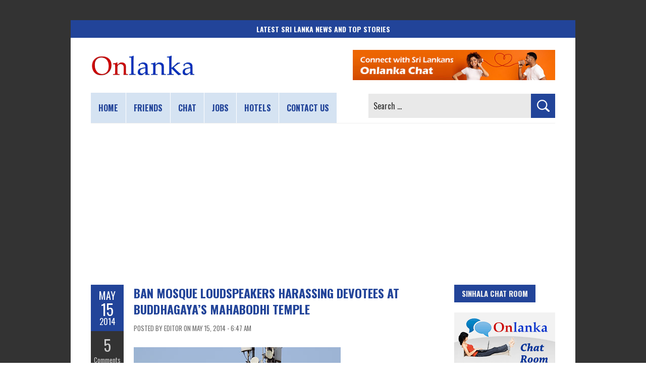

--- FILE ---
content_type: text/html; charset=UTF-8
request_url: https://www.onlanka.com/news/ban-mosque-loudspeakers-harassing-devotees-at-buddhagayas-mahabodhi-temple.html
body_size: 66554
content:
<!DOCTYPE html>
<html lang="en-US">
<head>
<meta charset="UTF-8" />
<meta name="viewport" content="width=device-width, initial-scale=1.0">
	<link rel="pingback" href="https://www.onlanka.com/xmlrpc.php" />
<link rel="preconnect" href="https://fonts.gstatic.com" crossorigin>
<meta name='robots' content='index, follow, max-image-preview:large, max-snippet:-1, max-video-preview:-1' />

	<!-- This site is optimized with the Yoast SEO plugin v26.8 - https://yoast.com/product/yoast-seo-wordpress/ -->
	<title>Ban Mosque Loudspeakers harassing devotees at Buddhagaya’s Mahabodhi Temple - Sri Lanka</title>
	<meta name="description" content="- by Shenali D. Waduge - The continuous daily disturbance of the solemn proceedings at the Mahabodhi Temple at Buddhagaya and the harassment of the" />
	<link rel="canonical" href="https://www.onlanka.com/news/ban-mosque-loudspeakers-harassing-devotees-at-buddhagayas-mahabodhi-temple.html" />
	<meta property="og:locale" content="en_US" />
	<meta property="og:type" content="article" />
	<meta property="og:title" content="Ban Mosque Loudspeakers harassing devotees at Buddhagaya’s Mahabodhi Temple - Sri Lanka" />
	<meta property="og:description" content="- by Shenali D. Waduge - The continuous daily disturbance of the solemn proceedings at the Mahabodhi Temple at Buddhagaya and the harassment of the" />
	<meta property="og:url" content="https://www.onlanka.com/news/ban-mosque-loudspeakers-harassing-devotees-at-buddhagayas-mahabodhi-temple.html" />
	<meta property="og:site_name" content="Sri Lanka News | Breaking News &amp; Top Stories in Sri Lanka | ONLANKA" />
	<meta property="article:publisher" content="https://www.facebook.com/onlanka" />
	<meta property="article:published_time" content="2014-05-15T01:17:56+00:00" />
	<meta property="article:modified_time" content="2023-07-03T08:55:46+00:00" />
	<meta property="og:image" content="https://www.onlanka.com/wp-content/uploads/2020/12/featured-image.jpg" />
	<meta property="og:image:width" content="1024" />
	<meta property="og:image:height" content="1024" />
	<meta property="og:image:type" content="image/jpeg" />
	<meta name="author" content="Editor" />
	<meta name="twitter:card" content="summary_large_image" />
	<meta name="twitter:creator" content="@onlanka" />
	<meta name="twitter:site" content="@onlanka" />
	<meta name="twitter:label1" content="Written by" />
	<meta name="twitter:data1" content="Editor" />
	<meta name="twitter:label2" content="Est. reading time" />
	<meta name="twitter:data2" content="8 minutes" />
	<script type="application/ld+json" class="yoast-schema-graph">{"@context":"https://schema.org","@graph":[{"@type":"NewsArticle","@id":"https://www.onlanka.com/news/ban-mosque-loudspeakers-harassing-devotees-at-buddhagayas-mahabodhi-temple.html#article","isPartOf":{"@id":"https://www.onlanka.com/news/ban-mosque-loudspeakers-harassing-devotees-at-buddhagayas-mahabodhi-temple.html"},"author":{"name":"Editor","@id":"https://www.onlanka.com/#/schema/person/841d32a5bc2fa2d186abd5e4b656d2ef"},"headline":"Ban Mosque Loudspeakers harassing devotees at Buddhagaya’s Mahabodhi Temple","datePublished":"2014-05-15T01:17:56+00:00","dateModified":"2023-07-03T08:55:46+00:00","mainEntityOfPage":{"@id":"https://www.onlanka.com/news/ban-mosque-loudspeakers-harassing-devotees-at-buddhagayas-mahabodhi-temple.html"},"wordCount":1630,"commentCount":5,"publisher":{"@id":"https://www.onlanka.com/#organization"},"image":{"@id":"https://www.onlanka.com/news/ban-mosque-loudspeakers-harassing-devotees-at-buddhagayas-mahabodhi-temple.html#primaryimage"},"thumbnailUrl":"https://www.onlanka.com/wp-content/uploads/2020/12/featured-image.jpg","articleSection":["Local News"],"inLanguage":"en-US","potentialAction":[{"@type":"CommentAction","name":"Comment","target":["https://www.onlanka.com/news/ban-mosque-loudspeakers-harassing-devotees-at-buddhagayas-mahabodhi-temple.html#respond"]}]},{"@type":"WebPage","@id":"https://www.onlanka.com/news/ban-mosque-loudspeakers-harassing-devotees-at-buddhagayas-mahabodhi-temple.html","url":"https://www.onlanka.com/news/ban-mosque-loudspeakers-harassing-devotees-at-buddhagayas-mahabodhi-temple.html","name":"Ban Mosque Loudspeakers harassing devotees at Buddhagaya’s Mahabodhi Temple - Sri Lanka","isPartOf":{"@id":"https://www.onlanka.com/#website"},"primaryImageOfPage":{"@id":"https://www.onlanka.com/news/ban-mosque-loudspeakers-harassing-devotees-at-buddhagayas-mahabodhi-temple.html#primaryimage"},"image":{"@id":"https://www.onlanka.com/news/ban-mosque-loudspeakers-harassing-devotees-at-buddhagayas-mahabodhi-temple.html#primaryimage"},"thumbnailUrl":"https://www.onlanka.com/wp-content/uploads/2020/12/featured-image.jpg","datePublished":"2014-05-15T01:17:56+00:00","dateModified":"2023-07-03T08:55:46+00:00","description":"- by Shenali D. Waduge - The continuous daily disturbance of the solemn proceedings at the Mahabodhi Temple at Buddhagaya and the harassment of the","breadcrumb":{"@id":"https://www.onlanka.com/news/ban-mosque-loudspeakers-harassing-devotees-at-buddhagayas-mahabodhi-temple.html#breadcrumb"},"inLanguage":"en-US","potentialAction":[{"@type":"ReadAction","target":["https://www.onlanka.com/news/ban-mosque-loudspeakers-harassing-devotees-at-buddhagayas-mahabodhi-temple.html"]}]},{"@type":"ImageObject","inLanguage":"en-US","@id":"https://www.onlanka.com/news/ban-mosque-loudspeakers-harassing-devotees-at-buddhagayas-mahabodhi-temple.html#primaryimage","url":"https://www.onlanka.com/wp-content/uploads/2020/12/featured-image.jpg","contentUrl":"https://www.onlanka.com/wp-content/uploads/2020/12/featured-image.jpg","width":1024,"height":1024,"caption":"Featured image"},{"@type":"BreadcrumbList","@id":"https://www.onlanka.com/news/ban-mosque-loudspeakers-harassing-devotees-at-buddhagayas-mahabodhi-temple.html#breadcrumb","itemListElement":[{"@type":"ListItem","position":1,"name":"Home","item":"https://www.onlanka.com/"},{"@type":"ListItem","position":2,"name":"Ban Mosque Loudspeakers harassing devotees at Buddhagaya’s Mahabodhi Temple"}]},{"@type":"WebSite","@id":"https://www.onlanka.com/#website","url":"https://www.onlanka.com/","name":"ONLANKA","description":"Sri Lanka&#039;s Trusted Breaking News Hub","publisher":{"@id":"https://www.onlanka.com/#organization"},"alternateName":"ONLANKA","potentialAction":[{"@type":"SearchAction","target":{"@type":"EntryPoint","urlTemplate":"https://www.onlanka.com/?s={search_term_string}"},"query-input":{"@type":"PropertyValueSpecification","valueRequired":true,"valueName":"search_term_string"}}],"inLanguage":"en-US"},{"@type":"Organization","@id":"https://www.onlanka.com/#organization","name":"ONLANKA","alternateName":"ONLANKA","url":"https://www.onlanka.com/","logo":{"@type":"ImageObject","inLanguage":"en-US","@id":"https://www.onlanka.com/#/schema/logo/image/","url":"https://www.onlanka.com/wp-content/uploads/2020/12/onlanka-logo.png","contentUrl":"https://www.onlanka.com/wp-content/uploads/2020/12/onlanka-logo.png","width":890,"height":193,"caption":"ONLANKA"},"image":{"@id":"https://www.onlanka.com/#/schema/logo/image/"},"sameAs":["https://www.facebook.com/onlanka","https://x.com/onlanka","https://mastodon.social/@onlanka","https://www.instagram.com/onlanka/","https://www.pinterest.com/onlanka/","https://www.youtube.com/onlanka","https://bsky.app/profile/onlanka.com"]},{"@type":"Person","@id":"https://www.onlanka.com/#/schema/person/841d32a5bc2fa2d186abd5e4b656d2ef","name":"Editor","image":{"@type":"ImageObject","inLanguage":"en-US","@id":"https://www.onlanka.com/#/schema/person/image/","url":"https://secure.gravatar.com/avatar/f01b8f916bac9f1e470e00cf609821462caaec7cc3d654a3079688478b1a8e44?s=96&d=mm&r=g","contentUrl":"https://secure.gravatar.com/avatar/f01b8f916bac9f1e470e00cf609821462caaec7cc3d654a3079688478b1a8e44?s=96&d=mm&r=g","caption":"Editor"},"sameAs":["https://www.onlanka.com"]}]}</script>
	<!-- / Yoast SEO plugin. -->


<link rel='dns-prefetch' href='//fonts.googleapis.com' />
<link rel="alternate" type="application/rss+xml" title="Sri Lanka News | Breaking News &amp; Top Stories in Sri Lanka | ONLANKA &raquo; Feed" href="https://www.onlanka.com/feed" />
<link rel="alternate" type="application/rss+xml" title="Sri Lanka News | Breaking News &amp; Top Stories in Sri Lanka | ONLANKA &raquo; Comments Feed" href="https://www.onlanka.com/comments/feed" />
<link rel="alternate" type="application/rss+xml" title="Sri Lanka News | Breaking News &amp; Top Stories in Sri Lanka | ONLANKA &raquo; Ban Mosque Loudspeakers harassing devotees at Buddhagaya’s Mahabodhi Temple Comments Feed" href="https://www.onlanka.com/news/ban-mosque-loudspeakers-harassing-devotees-at-buddhagayas-mahabodhi-temple.html/feed" />
<style id='wp-img-auto-sizes-contain-inline-css' type='text/css'>
img:is([sizes=auto i],[sizes^="auto," i]){contain-intrinsic-size:3000px 1500px}
/*# sourceURL=wp-img-auto-sizes-contain-inline-css */
</style>
<style id='wp-emoji-styles-inline-css' type='text/css'>

	img.wp-smiley, img.emoji {
		display: inline !important;
		border: none !important;
		box-shadow: none !important;
		height: 1em !important;
		width: 1em !important;
		margin: 0 0.07em !important;
		vertical-align: -0.1em !important;
		background: none !important;
		padding: 0 !important;
	}
/*# sourceURL=wp-emoji-styles-inline-css */
</style>
<style id='wp-block-library-inline-css' type='text/css'>
:root{--wp-block-synced-color:#7a00df;--wp-block-synced-color--rgb:122,0,223;--wp-bound-block-color:var(--wp-block-synced-color);--wp-editor-canvas-background:#ddd;--wp-admin-theme-color:#007cba;--wp-admin-theme-color--rgb:0,124,186;--wp-admin-theme-color-darker-10:#006ba1;--wp-admin-theme-color-darker-10--rgb:0,107,160.5;--wp-admin-theme-color-darker-20:#005a87;--wp-admin-theme-color-darker-20--rgb:0,90,135;--wp-admin-border-width-focus:2px}@media (min-resolution:192dpi){:root{--wp-admin-border-width-focus:1.5px}}.wp-element-button{cursor:pointer}:root .has-very-light-gray-background-color{background-color:#eee}:root .has-very-dark-gray-background-color{background-color:#313131}:root .has-very-light-gray-color{color:#eee}:root .has-very-dark-gray-color{color:#313131}:root .has-vivid-green-cyan-to-vivid-cyan-blue-gradient-background{background:linear-gradient(135deg,#00d084,#0693e3)}:root .has-purple-crush-gradient-background{background:linear-gradient(135deg,#34e2e4,#4721fb 50%,#ab1dfe)}:root .has-hazy-dawn-gradient-background{background:linear-gradient(135deg,#faaca8,#dad0ec)}:root .has-subdued-olive-gradient-background{background:linear-gradient(135deg,#fafae1,#67a671)}:root .has-atomic-cream-gradient-background{background:linear-gradient(135deg,#fdd79a,#004a59)}:root .has-nightshade-gradient-background{background:linear-gradient(135deg,#330968,#31cdcf)}:root .has-midnight-gradient-background{background:linear-gradient(135deg,#020381,#2874fc)}:root{--wp--preset--font-size--normal:16px;--wp--preset--font-size--huge:42px}.has-regular-font-size{font-size:1em}.has-larger-font-size{font-size:2.625em}.has-normal-font-size{font-size:var(--wp--preset--font-size--normal)}.has-huge-font-size{font-size:var(--wp--preset--font-size--huge)}.has-text-align-center{text-align:center}.has-text-align-left{text-align:left}.has-text-align-right{text-align:right}.has-fit-text{white-space:nowrap!important}#end-resizable-editor-section{display:none}.aligncenter{clear:both}.items-justified-left{justify-content:flex-start}.items-justified-center{justify-content:center}.items-justified-right{justify-content:flex-end}.items-justified-space-between{justify-content:space-between}.screen-reader-text{border:0;clip-path:inset(50%);height:1px;margin:-1px;overflow:hidden;padding:0;position:absolute;width:1px;word-wrap:normal!important}.screen-reader-text:focus{background-color:#ddd;clip-path:none;color:#444;display:block;font-size:1em;height:auto;left:5px;line-height:normal;padding:15px 23px 14px;text-decoration:none;top:5px;width:auto;z-index:100000}html :where(.has-border-color){border-style:solid}html :where([style*=border-top-color]){border-top-style:solid}html :where([style*=border-right-color]){border-right-style:solid}html :where([style*=border-bottom-color]){border-bottom-style:solid}html :where([style*=border-left-color]){border-left-style:solid}html :where([style*=border-width]){border-style:solid}html :where([style*=border-top-width]){border-top-style:solid}html :where([style*=border-right-width]){border-right-style:solid}html :where([style*=border-bottom-width]){border-bottom-style:solid}html :where([style*=border-left-width]){border-left-style:solid}html :where(img[class*=wp-image-]){height:auto;max-width:100%}:where(figure){margin:0 0 1em}html :where(.is-position-sticky){--wp-admin--admin-bar--position-offset:var(--wp-admin--admin-bar--height,0px)}@media screen and (max-width:600px){html :where(.is-position-sticky){--wp-admin--admin-bar--position-offset:0px}}

/*# sourceURL=wp-block-library-inline-css */
</style><style id='global-styles-inline-css' type='text/css'>
:root{--wp--preset--aspect-ratio--square: 1;--wp--preset--aspect-ratio--4-3: 4/3;--wp--preset--aspect-ratio--3-4: 3/4;--wp--preset--aspect-ratio--3-2: 3/2;--wp--preset--aspect-ratio--2-3: 2/3;--wp--preset--aspect-ratio--16-9: 16/9;--wp--preset--aspect-ratio--9-16: 9/16;--wp--preset--color--black: #000000;--wp--preset--color--cyan-bluish-gray: #abb8c3;--wp--preset--color--white: #ffffff;--wp--preset--color--pale-pink: #f78da7;--wp--preset--color--vivid-red: #cf2e2e;--wp--preset--color--luminous-vivid-orange: #ff6900;--wp--preset--color--luminous-vivid-amber: #fcb900;--wp--preset--color--light-green-cyan: #7bdcb5;--wp--preset--color--vivid-green-cyan: #00d084;--wp--preset--color--pale-cyan-blue: #8ed1fc;--wp--preset--color--vivid-cyan-blue: #0693e3;--wp--preset--color--vivid-purple: #9b51e0;--wp--preset--gradient--vivid-cyan-blue-to-vivid-purple: linear-gradient(135deg,rgb(6,147,227) 0%,rgb(155,81,224) 100%);--wp--preset--gradient--light-green-cyan-to-vivid-green-cyan: linear-gradient(135deg,rgb(122,220,180) 0%,rgb(0,208,130) 100%);--wp--preset--gradient--luminous-vivid-amber-to-luminous-vivid-orange: linear-gradient(135deg,rgb(252,185,0) 0%,rgb(255,105,0) 100%);--wp--preset--gradient--luminous-vivid-orange-to-vivid-red: linear-gradient(135deg,rgb(255,105,0) 0%,rgb(207,46,46) 100%);--wp--preset--gradient--very-light-gray-to-cyan-bluish-gray: linear-gradient(135deg,rgb(238,238,238) 0%,rgb(169,184,195) 100%);--wp--preset--gradient--cool-to-warm-spectrum: linear-gradient(135deg,rgb(74,234,220) 0%,rgb(151,120,209) 20%,rgb(207,42,186) 40%,rgb(238,44,130) 60%,rgb(251,105,98) 80%,rgb(254,248,76) 100%);--wp--preset--gradient--blush-light-purple: linear-gradient(135deg,rgb(255,206,236) 0%,rgb(152,150,240) 100%);--wp--preset--gradient--blush-bordeaux: linear-gradient(135deg,rgb(254,205,165) 0%,rgb(254,45,45) 50%,rgb(107,0,62) 100%);--wp--preset--gradient--luminous-dusk: linear-gradient(135deg,rgb(255,203,112) 0%,rgb(199,81,192) 50%,rgb(65,88,208) 100%);--wp--preset--gradient--pale-ocean: linear-gradient(135deg,rgb(255,245,203) 0%,rgb(182,227,212) 50%,rgb(51,167,181) 100%);--wp--preset--gradient--electric-grass: linear-gradient(135deg,rgb(202,248,128) 0%,rgb(113,206,126) 100%);--wp--preset--gradient--midnight: linear-gradient(135deg,rgb(2,3,129) 0%,rgb(40,116,252) 100%);--wp--preset--font-size--small: 13px;--wp--preset--font-size--medium: 20px;--wp--preset--font-size--large: 36px;--wp--preset--font-size--x-large: 42px;--wp--preset--spacing--20: 0.44rem;--wp--preset--spacing--30: 0.67rem;--wp--preset--spacing--40: 1rem;--wp--preset--spacing--50: 1.5rem;--wp--preset--spacing--60: 2.25rem;--wp--preset--spacing--70: 3.38rem;--wp--preset--spacing--80: 5.06rem;--wp--preset--shadow--natural: 6px 6px 9px rgba(0, 0, 0, 0.2);--wp--preset--shadow--deep: 12px 12px 50px rgba(0, 0, 0, 0.4);--wp--preset--shadow--sharp: 6px 6px 0px rgba(0, 0, 0, 0.2);--wp--preset--shadow--outlined: 6px 6px 0px -3px rgb(255, 255, 255), 6px 6px rgb(0, 0, 0);--wp--preset--shadow--crisp: 6px 6px 0px rgb(0, 0, 0);}:where(.is-layout-flex){gap: 0.5em;}:where(.is-layout-grid){gap: 0.5em;}body .is-layout-flex{display: flex;}.is-layout-flex{flex-wrap: wrap;align-items: center;}.is-layout-flex > :is(*, div){margin: 0;}body .is-layout-grid{display: grid;}.is-layout-grid > :is(*, div){margin: 0;}:where(.wp-block-columns.is-layout-flex){gap: 2em;}:where(.wp-block-columns.is-layout-grid){gap: 2em;}:where(.wp-block-post-template.is-layout-flex){gap: 1.25em;}:where(.wp-block-post-template.is-layout-grid){gap: 1.25em;}.has-black-color{color: var(--wp--preset--color--black) !important;}.has-cyan-bluish-gray-color{color: var(--wp--preset--color--cyan-bluish-gray) !important;}.has-white-color{color: var(--wp--preset--color--white) !important;}.has-pale-pink-color{color: var(--wp--preset--color--pale-pink) !important;}.has-vivid-red-color{color: var(--wp--preset--color--vivid-red) !important;}.has-luminous-vivid-orange-color{color: var(--wp--preset--color--luminous-vivid-orange) !important;}.has-luminous-vivid-amber-color{color: var(--wp--preset--color--luminous-vivid-amber) !important;}.has-light-green-cyan-color{color: var(--wp--preset--color--light-green-cyan) !important;}.has-vivid-green-cyan-color{color: var(--wp--preset--color--vivid-green-cyan) !important;}.has-pale-cyan-blue-color{color: var(--wp--preset--color--pale-cyan-blue) !important;}.has-vivid-cyan-blue-color{color: var(--wp--preset--color--vivid-cyan-blue) !important;}.has-vivid-purple-color{color: var(--wp--preset--color--vivid-purple) !important;}.has-black-background-color{background-color: var(--wp--preset--color--black) !important;}.has-cyan-bluish-gray-background-color{background-color: var(--wp--preset--color--cyan-bluish-gray) !important;}.has-white-background-color{background-color: var(--wp--preset--color--white) !important;}.has-pale-pink-background-color{background-color: var(--wp--preset--color--pale-pink) !important;}.has-vivid-red-background-color{background-color: var(--wp--preset--color--vivid-red) !important;}.has-luminous-vivid-orange-background-color{background-color: var(--wp--preset--color--luminous-vivid-orange) !important;}.has-luminous-vivid-amber-background-color{background-color: var(--wp--preset--color--luminous-vivid-amber) !important;}.has-light-green-cyan-background-color{background-color: var(--wp--preset--color--light-green-cyan) !important;}.has-vivid-green-cyan-background-color{background-color: var(--wp--preset--color--vivid-green-cyan) !important;}.has-pale-cyan-blue-background-color{background-color: var(--wp--preset--color--pale-cyan-blue) !important;}.has-vivid-cyan-blue-background-color{background-color: var(--wp--preset--color--vivid-cyan-blue) !important;}.has-vivid-purple-background-color{background-color: var(--wp--preset--color--vivid-purple) !important;}.has-black-border-color{border-color: var(--wp--preset--color--black) !important;}.has-cyan-bluish-gray-border-color{border-color: var(--wp--preset--color--cyan-bluish-gray) !important;}.has-white-border-color{border-color: var(--wp--preset--color--white) !important;}.has-pale-pink-border-color{border-color: var(--wp--preset--color--pale-pink) !important;}.has-vivid-red-border-color{border-color: var(--wp--preset--color--vivid-red) !important;}.has-luminous-vivid-orange-border-color{border-color: var(--wp--preset--color--luminous-vivid-orange) !important;}.has-luminous-vivid-amber-border-color{border-color: var(--wp--preset--color--luminous-vivid-amber) !important;}.has-light-green-cyan-border-color{border-color: var(--wp--preset--color--light-green-cyan) !important;}.has-vivid-green-cyan-border-color{border-color: var(--wp--preset--color--vivid-green-cyan) !important;}.has-pale-cyan-blue-border-color{border-color: var(--wp--preset--color--pale-cyan-blue) !important;}.has-vivid-cyan-blue-border-color{border-color: var(--wp--preset--color--vivid-cyan-blue) !important;}.has-vivid-purple-border-color{border-color: var(--wp--preset--color--vivid-purple) !important;}.has-vivid-cyan-blue-to-vivid-purple-gradient-background{background: var(--wp--preset--gradient--vivid-cyan-blue-to-vivid-purple) !important;}.has-light-green-cyan-to-vivid-green-cyan-gradient-background{background: var(--wp--preset--gradient--light-green-cyan-to-vivid-green-cyan) !important;}.has-luminous-vivid-amber-to-luminous-vivid-orange-gradient-background{background: var(--wp--preset--gradient--luminous-vivid-amber-to-luminous-vivid-orange) !important;}.has-luminous-vivid-orange-to-vivid-red-gradient-background{background: var(--wp--preset--gradient--luminous-vivid-orange-to-vivid-red) !important;}.has-very-light-gray-to-cyan-bluish-gray-gradient-background{background: var(--wp--preset--gradient--very-light-gray-to-cyan-bluish-gray) !important;}.has-cool-to-warm-spectrum-gradient-background{background: var(--wp--preset--gradient--cool-to-warm-spectrum) !important;}.has-blush-light-purple-gradient-background{background: var(--wp--preset--gradient--blush-light-purple) !important;}.has-blush-bordeaux-gradient-background{background: var(--wp--preset--gradient--blush-bordeaux) !important;}.has-luminous-dusk-gradient-background{background: var(--wp--preset--gradient--luminous-dusk) !important;}.has-pale-ocean-gradient-background{background: var(--wp--preset--gradient--pale-ocean) !important;}.has-electric-grass-gradient-background{background: var(--wp--preset--gradient--electric-grass) !important;}.has-midnight-gradient-background{background: var(--wp--preset--gradient--midnight) !important;}.has-small-font-size{font-size: var(--wp--preset--font-size--small) !important;}.has-medium-font-size{font-size: var(--wp--preset--font-size--medium) !important;}.has-large-font-size{font-size: var(--wp--preset--font-size--large) !important;}.has-x-large-font-size{font-size: var(--wp--preset--font-size--x-large) !important;}
/*# sourceURL=global-styles-inline-css */
</style>

<style id='classic-theme-styles-inline-css' type='text/css'>
/*! This file is auto-generated */
.wp-block-button__link{color:#fff;background-color:#32373c;border-radius:9999px;box-shadow:none;text-decoration:none;padding:calc(.667em + 2px) calc(1.333em + 2px);font-size:1.125em}.wp-block-file__button{background:#32373c;color:#fff;text-decoration:none}
/*# sourceURL=/wp-includes/css/classic-themes.min.css */
</style>
<link rel='stylesheet' id='boldr-css' href='https://www.onlanka.com/wp-content/themes/boldr-lite/css/boldr.min.css?ver=1.2.19' type='text/css' media='all' />
<link rel='stylesheet' id='boldr-style-css' href='https://www.onlanka.com/wp-content/themes/boldr-lite/style.css?ver=1.2.19' type='text/css' media='all' />
<link rel='stylesheet' id='boldr-style-custom-css' href='https://www.onlanka.com/wp-content/themes/boldr-lite/css/onlanka.css?ver=20251209' type='text/css' media='all' />
<link rel='stylesheet' id='boldr-webfonts-css' href='https://fonts.googleapis.com/css2?family=Oswald:wght@200..700&#038;family=PT+Sans:ital,wght@0,400;0,700;1,400;1,700&#038;family=Roboto+Condensed:ital,wght@0,100..900;1,100..900&#038;display=swap' type='text/css' media='all' />
<script type="text/javascript" src="https://www.onlanka.com/wp-includes/js/jquery/jquery.min.js?ver=3.7.1" id="jquery-core-js"></script>
<script type="text/javascript" src="https://www.onlanka.com/wp-includes/js/jquery/jquery-migrate.min.js?ver=3.4.1" id="jquery-migrate-js"></script>
<style type="text/css">.recentcomments a{display:inline !important;padding:0 !important;margin:0 !important;}</style><style type="text/css" id="custom-background-css">
body.custom-background { background-image: url("https://www.onlanka.com/wp-content/themes/boldr-lite/img/theme-bg.png"); background-position: left top; background-size: auto; background-repeat: repeat; background-attachment: scroll; }
</style>
	<link rel="icon" href="https://www.onlanka.com/wp-content/uploads/2024/07/cropped-site-icon-32x32.png" sizes="32x32" />
<link rel="icon" href="https://www.onlanka.com/wp-content/uploads/2024/07/cropped-site-icon-192x192.png" sizes="192x192" />
<link rel="apple-touch-icon" href="https://www.onlanka.com/wp-content/uploads/2024/07/cropped-site-icon-180x180.png" />
<meta name="msapplication-TileImage" content="https://www.onlanka.com/wp-content/uploads/2024/07/cropped-site-icon-270x270.png" />
<link rel="me" href="https://mastodon.social/@onlanka">
<!-- Auto GAds Setting -->
<script async src="https://pagead2.googlesyndication.com/pagead/js/adsbygoogle.js?client=ca-pub-3918084299684199"
     crossorigin="anonymous"></script>
<!-- GAds Choice -->
<script async src="https://fundingchoicesmessages.google.com/i/pub-3918084299684199?ers=1" nonce="sV9jBtbfp795t3IgasJ2pw"></script><script nonce="sV9jBtbfp795t3IgasJ2pw">(function() {function signalGooglefcPresent() {if (!window.frames['googlefcPresent']) {if (document.body) {const iframe = document.createElement('iframe'); iframe.style = 'width: 0; height: 0; border: none; z-index: -1000; left: -1000px; top: -1000px;'; iframe.style.display = 'none'; iframe.name = 'googlefcPresent'; document.body.appendChild(iframe);} else {setTimeout(signalGooglefcPresent, 0);}}}signalGooglefcPresent();})();</script>
<!-- Global site tag (gtag.js) - Google Analytics -->
<script async src="https://www.googletagmanager.com/gtag/js?id=G-3XQJEGTZN7"></script>
<script>
  window.dataLayer = window.dataLayer || [];
  function gtag(){dataLayer.push(arguments);}
  gtag('js', new Date());
  gtag('config', 'G-3XQJEGTZN7');
</script>
</head>
<body class="wp-singular post-template-default single single-post postid-20513 single-format-standard custom-background wp-custom-logo wp-embed-responsive wp-theme-boldr-lite">
		<div id="fb-root"></div>
	<script async defer crossorigin="anonymous" src="https://connect.facebook.net/en_GB/sdk.js#xfbml=1&version=v19.0"></script>
	<div id="main-wrap">
		<div id="header">
				<div class="introTitle">
			<div class="solidBlue"><strong>Latest Sri Lanka News and Top Stories</strong></div>
		</div>
					<div class="container" id="topContainer">
				<div id="logo">
					<a href="https://www.onlanka.com" rel="home">
													<img src="https://www.onlanka.com/wp-content/uploads/2023/06/onlanka-news-logo.png" width="208" height="45" alt="Onlanka - Sri Lanka news website logo" title="ONLANKA - Sri Lanka&rsquo;s Premier Source for the Latest Breaking News and Top Stories" loading="lazy">
												</a>
				</div>
									<div id="tagline"><a href="https://www.onlanka.com/chat/" target="_blank"><img src="https://www.onlanka.com/wp-content/themes/boldr-lite/img/onlanka-chat.jpg" alt="Sri Lanka public chat service" loading="lazy"></a></div>
								</div>
		</div>
		<div id="navbar" class="container">
			<div class="menu-container">
				<div class="menu-main-menu-container"><ul id="menu-main-menu" class="menu sf-menu"><li id="menu-item-24048" class="menu-item menu-item-type-custom menu-item-object-custom menu-item-home menu-item-24048"><a href="https://www.onlanka.com" title="Home page">Home</a></li>
<li id="menu-item-24049" class="menu-item menu-item-type-custom menu-item-object-custom menu-item-24049"><a href="https://www.onlanka.com/friends/" title="Sri Lanka friends community">Friends</a></li>
<li id="menu-item-24050" class="menu-item menu-item-type-custom menu-item-object-custom menu-item-24050"><a href="https://www.onlanka.com/chat/" title="Sri Lanka chat">Chat</a></li>
<li id="menu-item-86575" class="menu-item menu-item-type-post_type menu-item-object-page menu-item-86575"><a href="https://www.onlanka.com/money" title="Work From Home Jobs for Freelance Workers">Jobs</a></li>
<li id="menu-item-54250" class="menu-item menu-item-type-post_type menu-item-object-page menu-item-54250"><a href="https://www.onlanka.com/hotels" title="Book Sri Lanka Hotel Rooms online">Hotels</a></li>
<li id="menu-item-24075" class="menu-item menu-item-type-post_type menu-item-object-page menu-item-24075"><a href="https://www.onlanka.com/contact-us" title="Contact Onlanka website">Contact us</a></li>
</ul></div><select aria-label="Main menu" id="dropdown-menu"><option value="">Menu</option><option value="https://www.onlanka.com">Home</option><option value="https://www.onlanka.com/friends/">Friends</option><option value="https://www.onlanka.com/chat/">Chat</option><option value="https://www.onlanka.com/money">Jobs</option><option value="https://www.onlanka.com/hotels">Hotels</option><option value="https://www.onlanka.com/contact-us">Contact us</option></select>			</div>
			<div id="nav-search"><form role="search" method="get" class="search-form" action="https://www.onlanka.com/">
				<label>
					<span class="screen-reader-text">Search for:</span>
					<input type="search" class="search-field" placeholder="Search &hellip;" value="" name="s" />
				</label>
				<input type="submit" class="search-submit" value="Search" />
			</form></div>
		</div>
		<div class="topadBar">
			<!-- news-top-banner -->
			<ins class="adsbygoogle"
				 style="display:block"
				 data-ad-client="ca-pub-3918084299684199"
				 data-ad-slot="4519140623"
				 data-ad-format="auto"
				 data-full-width-responsive="true"></ins>
			<script>
				 (adsbygoogle = window.adsbygoogle || []).push({});
			</script>
		</div>
		<div class="container" id="main-content">
	<div id="page-container" class="left with-sidebar">
						<div id="post-20513" class="single-post post-20513 post type-post status-publish format-standard has-post-thumbnail hentry category-local">
					<div class="postmetadata">
						<span class="meta-date">
								<span class="month">May</span>
								<span class="day">15</span>
								<span class="year">2014</span>
																<span class="published">May 15, 2014</span>
								<span class="updated">July 3, 2023</span>
						</span>
													<span class="meta-comments">
								<a href="https://www.onlanka.com/news/ban-mosque-loudspeakers-harassing-devotees-at-buddhagayas-mahabodhi-temple.html#comments" class="comments-count" >5</a><a href="https://www.onlanka.com/news/ban-mosque-loudspeakers-harassing-devotees-at-buddhagayas-mahabodhi-temple.html#comments">Comments</a>							</span>
													<span class="meta-category">
							<a href="https://www.onlanka.com/news/category/local" rel="tag">Local News</a>						</span>
											</div>
											<!-- <div class="thumbnail">
							<a href="">
															</a>
						</div> -->
											<div class="post-contents">
						<h1 class="entry-title">Ban Mosque Loudspeakers harassing devotees at Buddhagaya’s Mahabodhi Temple</h1>
												<div class="post-category">Posted by Editor on May 15, 2014 - 6:47 am</div>
						<p><img fetchpriority="high" decoding="async" class="alignnone" src="https://www.onlanka.com/wp-content/uploads/2013/12/mosques-and-loudspeakers.jpg" alt="Mosques Loudspeakers" width="410" height="270" /></p>
<p><span style="color: #333333;"><strong><em>&#8211; by Shenali D. Waduge &#8211;</em></strong></span></p>
<p>The continuous daily disturbance of the solemn proceedings at the Mahabodhi Temple at Buddhagaya and the harassment of the Buddhist devotees gathered there through the screeching sound of the call to prayer (Azan) by loudspeakers at a newly established Mosque close to the Mahabodhi Temple, the holiest Buddhist shrine in the world, is the most striking example of the abuse of religious freedom. To compound this daily humiliation of Buddhists at the most venerated site of Buddhism, is the deafening silence of the civic authorities meant to keep the peace at Buddhagaya and sense of utter helplessness pervading Governments of predominantly Buddhist countries in the face of increasing incursions into the heartlands of Buddhism by adherents of abrahamic faiths striving for world domination.<span id="more-20513"></span></p>
<p>Meditation, recitation of Buddhist ‘gathas’ and religious conduct like silent contemplation at Buddhagaya are disturbed by the amplified noise emanating from the mosque. This is highly uncalled for especially when it is morally incorrect and unethical to disturb the place of worship of another religion. Mosques did not exist around Buddha Gaya until very recently which goes to show that surrounding non-Muslim religious sites has been done on a planned and deliberate basis.</p>
<p>India which takes pride in claiming quite correctly that the enlightenment of the Buddha took place on Indian soil i.e. Buddhagaya, and reaped re-sounding benefits globally by claiming the Buddha to be a son of India (Bhumiputra) risks losing its standing in the Buddhist world if it takes no effective steps to re-locate this Mosque and shut its loudspeakers.</p>
<p><strong>Lack of reciprocity on freedom of religion</strong></p>
<p>No Muslim country would allow a place of worship of another religion to be established anywhere close to a Mosque let alone the holy sites of Islam. Buddhism and Hinduism despite being global religions are not recognized as religions by most of the middle eastern countries for the simple reason that they are not ‘religions of the book’. The Quran which is the central religious text of Islam recognizes only the Abrahamic religions i.e. Christianity and Judaism, and consequently the followers of religions not mentioned in the book are denied basic rights of freedom of worship in the vast majority of Muslim countries including Maldives. A sense of reciprocity is lacking when it comes to recognizing the rights to freedom of worship of Buddhists and Hindus.</p>
<p>While Muslim countries grant exclusivity to the establishment of Mosques and practice of Islam on home territories, and adopt an uncompromising stand on such issues, pre-dominantly Buddhist countries and predominantly Hindu India are unable to claim exclusivity even in respect to their religious citadels. They have become the victims of ideologies manufactured in the West to meet the demand of Europeans wanting to escape the rigid hold of the Vatican and other Christian churches but have no real relevance outside Europe. Ideas like ‘Secularism’, ‘Pluralism’, ‘Multi – culturalism’ and the like are now being freely and manipulatively used by the Human Rights industry which has the unstinted backing of Christian Churches and Western Christian countries to restrict or eliminate altogether state patronage being extended to Buddhism.</p>
<p><strong>Ranavirus in danger of being marginalized in history text books</strong></p>
<p>These ideas garbed in the language of human rights are meant to have calamitous effect on both the state and indigenous peoples in Buddhist countries. Human Rights crusaders want the erasure of the past, re-writing of history and white washing of all European crimes against humanity committed in non – European lands. They in a subtle way indoctrinate students in Schools and Universities to be angry about their national identity and discard pre-colonial history. The ancestral culture of the nation as retold in historical chronicles like Mahavamsa is rejected. It does not exist or it does not matter is the attitude promoted. National heroes who fought for ‘rata, jathiya, agama’ like King Dutugemunu, King Wijayabahu, Mayadunne, Sithawaka Rajasinghe and the like are reviled and mariginalised in history text books for school children on the ground that they are divisive icons.</p>
<p>If this trend is allowed to continue and NGOs are permitted to interfere with the content of the school text books on history then it is only a matter of time before our contemporary heroes like the gallant Ranavirus who won the war against terrorism to be excluded from history texts for school children on similar grounds.</p>
<p>In Sri Lanka historical Buddhist places of pilgrimage like Sri Pada, Kataragama (Hindu – Buddhist), Dambulla, Kandy and even Anuradhapura (citadel of Buddhism in Sri Lanka) are now being turned into religious centres of all faithsunder the much abused euphemism ‘ multi –culturalism’. To draw attention to the rapidly eroding Buddhist cultural landscape of the country is to risk being ‘lynched by the media mob’ that serves the agenda of alien interests and performs the role of a fifth column.</p>
<p>In Sri Lanka the issue of loudspeaker usage by mosques has generated public debate and outrage. Despite a Supreme Court interim order restricting use of loudspeakers, loudspeakers from mosques still continue to provoke and disturb non – Muslims particularly Buddhists even on poya days. The regular worship in Kandy the site of the Dalada Maligava (Temple of the Tooth) is disturbed by the loudspeakers of the mosques showing a flagrant example of lack of respect for the predominant religion of Sri Lanka.</p>
<p><strong>India &#8211; Public interest litigation verdicts</strong></p>
<p>“No religion prescribes performing prayers through amplifiers and the use of microphones and loudspeakers by religious denominations are to be within the limits prescribed under the Environmental Laws and Police Acts,” a division bench comprising Chief Justice Manjula Chelloor and Justice K. Vinod Chandran said in their decision on a public interest litigation (PIL) appeal.</p>
<p>The Delhi High Court directed all mosques and temples in Ekta Vihar and Sunder Nagri in east Delhi to restrict the decibel level of loudspeakers. It said the loudspeakers should be positioned at a restricted height of only eight feet from the ground. The court also directed them to change the direction of the loudspeakers and make them face the wall of buildings, and not outside, to reduce the noise level.</p>
<p><strong>Sri Lanka – Supreme Court ruling on Noise Pollution</strong></p>
<p>In Sri Lanka, the Supreme Court made a ruling on 9 November 2007 pertaining to loudspeakers. It viewed the freedom of one party to use loudspeakers against the annoyance, disturbance and harm caused to other parties who were compelled against their will to listen to the amplified sounds from the loudspeakers.</p>
<p>The Court considered the unqualified use of freedom of worship by Mosques to force public i.e. non – Muslims, to become captive listeners – violating their right to silence and quiet enjoyment of their property. Even if the police had issued a license for the use of loudspeakers under Section 90 of the Police Ordinance of 1865, the Court held that nobody can claim the fundamental right to create noise using loudspeakers. If people have the right of speech others have the right to listen or decline to listen. Nobody has the right to trespass into the ears and minds of others on the grounds of religious freedom. The Court also held that no religious body is entitled by reason of claimed religious practice to commit a public nuisance. The police permit is not a protection against the creation of public nuisance under Section 261 of the Penal Code.<br />
The Supreme Court also held that there was no requirement in the teachings of any religion to use loudspeakers as rituals. Loudspeakers are a new electrical phenomena – they did not exist during the times the religions were founded. The Court also held that harm is done to school children whose studies are being disturbed as well as sick people recovering from illness. Court held that the noise from loudspeakers produced serious physical and psychological stress.</p>
<p>It is well established that noise pollution leads to hearing loss, high blood pressure, mental stress and heart disease, among others.<br />
Last December in areas of Dehiwala and Wellawatte the mosques have continued to use loudspeakers causing the noise to reach far and wide and thereby committing an act of provocation and disturbing the O/L students preparing to face their exams.</p>
<p>In the light of the Supreme Court interim order in 2007, President Mahinda Rajapakse made a huge concession allowing Azan to be broadcast over national radio 5 times a day. This was based on the assumption that Mosques would comply with the Supreme Court decision and stop using loudspeakers directed outward at the public. Since Mosques by and large are not complying with the Supreme Court decision it is worthwhile to review the broadcasting of Azan on national radio. In the alternative use the dedicated Radio Channel meant exclusively for Muslim religious programmes and broadcast Azan over such Radio channel without forcing non – Muslims to listen to Azan over national radio channels.</p>
<p>Why do Muslims need to listen to azan to get ready for prayers? The world is not a desert. It is a modern world. It is 21st century, not 600 something AD. People know the time – everyone has watches, mobile phones, phones, alarm clocks and in Sri Lanka there is a dedicated radio channel for Muslims. Therefore, we question the need for loudspeakers in mosque when there are enough channels to inform Muslims to come to prayer.</p>
<p>Finally, We the Buddhists of this world appeal to Mr. Narendra Modi, the prospective Prime Minister of India and the incoming BJB Government to remedy the serious injustice caused to the Buddhists of both India and overseas, who are prevented from conducting traditional Buddhist rites and rituals in a peaceful and conducive atmosphere at Buddhagaya, because of the severe disturbance emanating from the loudspeakers installed at a newly established Mosque close to the Mahabodhi Temple at Buddhagaya.</p>
						  <div id="donation-box"></div>
  <script>
    const htmlParts = [
      '<hr style="margin-bottom:28px;">',
      '<a href="https://buymeacoffee.com/onlanka" target="_blank">',
      '<img alt="Support Onlanka" src="https://www.onlanka.com/images/support-onlanka.png" height="260" width="800" class="donateOn" loading="lazy">',
      '</a>',
      '<hr style="margin-top:28px; margin-bottom:0;">'
    ];

    const container = document.getElementById('donation-box');
    container.innerHTML = htmlParts.join('');
  </script>
<div class="likeBar">
  <div class="fbLike">
	<a class="likeShareFb" onclick="window.open(this.href,'window','width=640,height=480,resizable,scrollbars') ;return false;" target="_blank" href="https://www.facebook.com/sharer/sharer.php?u=https://www.onlanka.com/news/ban-mosque-loudspeakers-harassing-devotees-at-buddhagayas-mahabodhi-temple.html" rel="nofollow" title="Share on Facebook">FB Share</a>
  </div>
  <div class="whatsapp">
	<a class="whatsappSharebtn" onclick="window.open(this.href,'window','width=640,height=480,resizable,scrollbars') ;return false;" data-action="share/whatsapp/share" target="_blank" href="https://api.whatsapp.com/send?text=Ban Mosque Loudspeakers harassing devotees at Buddhagaya’s Mahabodhi Temple https://www.onlanka.com/news/ban-mosque-loudspeakers-harassing-devotees-at-buddhagayas-mahabodhi-temple.html" rel="nofollow" title="Share on Whatsapp">WhatsApp</a>
  </div>
  <div class="twitter">
    <a class="twitterSharebtn" href="https://twitter.com/intent/tweet?text=Ban Mosque Loudspeakers harassing devotees at Buddhagaya’s Mahabodhi Temple&url=https://www.onlanka.com/news/ban-mosque-loudspeakers-harassing-devotees-at-buddhagayas-mahabodhi-temple.html&hashtags=LKA,SriLanka&via=onlanka" data-size="medium" rel="nofollow" target="_blank" title="Share on Twitter">X Post</a>
  </div>
   <div class="commentsNews">
    <a class="commentsBtn" href="#respond" data-size="medium" rel="nofollow" title="Write your Comments">REPLY</a>
   </div>
</div>
						<!-- News Widget Start -->
												
		<div id="latestNews">
		<h3>Latest Headlines in Sri Lanka</h3>
		<ul>
											<li>
					<a href="https://www.onlanka.com/news/sri-lanka-revises-fuel-prices-from-february-1-2026.html">Sri Lanka revises fuel prices from February 1, 2026</a>
											<span class="post-date">January 31, 2026</span>
									</li>
											<li>
					<a href="https://www.onlanka.com/news/sri-lanka-declares-essential-services-to-ensure-recovery-after-cyclone-ditwah.html">Sri Lanka declares essential services to ensure recovery after Cyclone Ditwah</a>
											<span class="post-date">January 31, 2026</span>
									</li>
											<li>
					<a href="https://www.onlanka.com/news/sri-lanka-disburses-rs-50000-relief-to-70-of-cyclone-ditwah-victims.html">Sri Lanka disburses Rs. 50,000 relief to 70% of Cyclone Ditwah victims</a>
											<span class="post-date">January 31, 2026</span>
									</li>
											<li>
					<a href="https://www.onlanka.com/news/sri-lanka-to-launch-national-review-on-social-medias-impact-on-children.html">Sri Lanka to launch national review on social media&#8217;s impact on children</a>
											<span class="post-date">January 30, 2026</span>
									</li>
											<li>
					<a href="https://www.onlanka.com/news/sri-lanka-saudi-arabia-move-to-boost-industrial-cooperation.html">Sri Lanka, Saudi Arabia move to boost industrial cooperation</a>
											<span class="post-date">January 30, 2026</span>
									</li>
					</ul>

		</div>												<!-- News Widget End -->
						<!-- After News Content start -->
						<div class="belowArticleAd">
						<!-- News inside after -->
						<ins class="adsbygoogle"
							 style="display:block"
							 data-ad-client="ca-pub-3918084299684199"
							 data-ad-slot="6246067701"
							 data-ad-format="auto"
							 data-full-width-responsive="true"></ins>
						<script>
							 (adsbygoogle = window.adsbygoogle || []).push({});
						</script>
						</div>
						<!-- After News Content end -->
						<div class="clear"></div>
											</div>
					<br class="clear" />
				</div>
				<div class="article_nav">
									<div class="previous"><a href="https://www.onlanka.com/news/british-prime-minister-sends-his-best-wishes-to-all-buddhists-celebrating-vesak.html" rel="prev">Previous Post</a></div>
										<div class="next"><a href="https://www.onlanka.com/news/sangakkara-scores-159-for-durham.html" rel="next">Next Post</a></div>
										<br class="clear" />
				</div>
									<hr />
					<div class="comments">	<h3 id="comments">5 Responses to Ban Mosque Loudspeakers harassing devotees at Buddhagaya’s Mahabodhi Temple</h3>
	<ol class="commentlist">
				<li class="comment even thread-even depth-1" id="comment-138325">
				<div id="div-comment-138325" class="comment-body">
				<div class="comment-author vcard">
			<img alt='' src='https://secure.gravatar.com/avatar/a4b979c7b4bb0253b7b7f74183ab73c3613b06645507978688afe23735857c94?s=64&#038;d=mm&#038;r=g' srcset='https://secure.gravatar.com/avatar/a4b979c7b4bb0253b7b7f74183ab73c3613b06645507978688afe23735857c94?s=128&#038;d=mm&#038;r=g 2x' class='avatar avatar-64 photo' height='64' width='64' decoding='async'/>			<cite class="fn">corniche</cite> <span class="says">says:</span>		</div>
		
		<div class="comment-meta commentmetadata">
			<a href="https://www.onlanka.com/news/ban-mosque-loudspeakers-harassing-devotees-at-buddhagayas-mahabodhi-temple.html#comment-138325">May 17, 2014 at 12:52 am</a>		</div>

		<p>Please avoid creating mess anymore within Island.</p>

		<div class="reply"><a rel="nofollow" class="comment-reply-link" href="#comment-138325" data-commentid="138325" data-postid="20513" data-belowelement="div-comment-138325" data-respondelement="respond" data-replyto="Reply to corniche" aria-label="Reply to corniche"><div class="reply-button"><span>Reply</span></div></a></div>
				</div>
				</li><!-- #comment-## -->
		<li class="comment odd alt thread-odd thread-alt depth-1" id="comment-149684">
				<div id="div-comment-149684" class="comment-body">
				<div class="comment-author vcard">
			<img alt='' src='https://secure.gravatar.com/avatar/0fb0e998a069630d5fa157b5641deb97b1613ce7d664beca3a7a83c94fe7a756?s=64&#038;d=mm&#038;r=g' srcset='https://secure.gravatar.com/avatar/0fb0e998a069630d5fa157b5641deb97b1613ce7d664beca3a7a83c94fe7a756?s=128&#038;d=mm&#038;r=g 2x' class='avatar avatar-64 photo' height='64' width='64' decoding='async'/>			<cite class="fn">carlion</cite> <span class="says">says:</span>		</div>
		
		<div class="comment-meta commentmetadata">
			<a href="https://www.onlanka.com/news/ban-mosque-loudspeakers-harassing-devotees-at-buddhagayas-mahabodhi-temple.html#comment-149684">August 20, 2014 at 8:11 pm</a>		</div>

		<p>Are Muslims deaf they need loudspeakers to be called to prayer? Are they so dumb they cannot read the time on a watch to go to a Mosque at a given time? OR do they merely want to intimidate other religions?</p>

		<div class="reply"><a rel="nofollow" class="comment-reply-link" href="#comment-149684" data-commentid="149684" data-postid="20513" data-belowelement="div-comment-149684" data-respondelement="respond" data-replyto="Reply to carlion" aria-label="Reply to carlion"><div class="reply-button"><span>Reply</span></div></a></div>
				</div>
				</li><!-- #comment-## -->
		<li class="comment even thread-even depth-1" id="comment-194100">
				<div id="div-comment-194100" class="comment-body">
				<div class="comment-author vcard">
			<img alt='' src='https://secure.gravatar.com/avatar/2de52d3b2ed79e126231c0be0e17d7132f53926ebf0f10bb26196025c544665e?s=64&#038;d=mm&#038;r=g' srcset='https://secure.gravatar.com/avatar/2de52d3b2ed79e126231c0be0e17d7132f53926ebf0f10bb26196025c544665e?s=128&#038;d=mm&#038;r=g 2x' class='avatar avatar-64 photo' height='64' width='64' loading='lazy' decoding='async'/>			<cite class="fn">Ben de Silva</cite> <span class="says">says:</span>		</div>
		
		<div class="comment-meta commentmetadata">
			<a href="https://www.onlanka.com/news/ban-mosque-loudspeakers-harassing-devotees-at-buddhagayas-mahabodhi-temple.html#comment-194100">September 14, 2014 at 11:35 am</a>		</div>

		<p>India may not care about the insult to Bodhgaya by the Mosque loudspeakers until its too late and the tourism income has dwindled.</p>

		<div class="reply"><a rel="nofollow" class="comment-reply-link" href="#comment-194100" data-commentid="194100" data-postid="20513" data-belowelement="div-comment-194100" data-respondelement="respond" data-replyto="Reply to Ben de Silva" aria-label="Reply to Ben de Silva"><div class="reply-button"><span>Reply</span></div></a></div>
				</div>
				</li><!-- #comment-## -->
		<li class="comment odd alt thread-odd thread-alt depth-1" id="comment-516337">
				<div id="div-comment-516337" class="comment-body">
				<div class="comment-author vcard">
			<img alt='' src='https://secure.gravatar.com/avatar/714cc234fa28a9e4c62ef9ba36795570a70d9ae10fac6e2a17a6b6c6f7f4acae?s=64&#038;d=mm&#038;r=g' srcset='https://secure.gravatar.com/avatar/714cc234fa28a9e4c62ef9ba36795570a70d9ae10fac6e2a17a6b6c6f7f4acae?s=128&#038;d=mm&#038;r=g 2x' class='avatar avatar-64 photo' height='64' width='64' loading='lazy' decoding='async'/>			<cite class="fn">JacobCabiliau</cite> <span class="says">says:</span>		</div>
		
		<div class="comment-meta commentmetadata">
			<a href="https://www.onlanka.com/news/ban-mosque-loudspeakers-harassing-devotees-at-buddhagayas-mahabodhi-temple.html#comment-516337">October 31, 2014 at 5:00 am</a>		</div>

		<p>I recently visited Bodhgaya and I could not believe my ears when I was meditating and heard the Azan. This just again shows that the religion of &#8220;peace&#8221; is hypocrite. No Jewish prayer at the temple mound. Its disrespectful to the muslims. Non-muslims are not allowed into Mecca. But they can bomb our holy place and still act like they are the victims and the whole world is against them. Oh well I guess I need to let it go that&#8217;s the Buddhist way&#8230;The problem is that moral superiority is useless against swords, guns and bombs.</p>

		<div class="reply"><a rel="nofollow" class="comment-reply-link" href="#comment-516337" data-commentid="516337" data-postid="20513" data-belowelement="div-comment-516337" data-respondelement="respond" data-replyto="Reply to JacobCabiliau" aria-label="Reply to JacobCabiliau"><div class="reply-button"><span>Reply</span></div></a></div>
				</div>
				</li><!-- #comment-## -->
		<li class="comment even thread-even depth-1" id="comment-1232200">
				<div id="div-comment-1232200" class="comment-body">
				<div class="comment-author vcard">
			<img alt='' src='https://secure.gravatar.com/avatar/c2d56840c9c2c5fd4f4d2d3ccb010e117c139ba85e0ec7a0dcab95025626c32a?s=64&#038;d=mm&#038;r=g' srcset='https://secure.gravatar.com/avatar/c2d56840c9c2c5fd4f4d2d3ccb010e117c139ba85e0ec7a0dcab95025626c32a?s=128&#038;d=mm&#038;r=g 2x' class='avatar avatar-64 photo' height='64' width='64' loading='lazy' decoding='async'/>			<cite class="fn">Vikk Pandit</cite> <span class="says">says:</span>		</div>
		
		<div class="comment-meta commentmetadata">
			<a href="https://www.onlanka.com/news/ban-mosque-loudspeakers-harassing-devotees-at-buddhagayas-mahabodhi-temple.html#comment-1232200">June 26, 2017 at 7:25 pm</a>		</div>

		<p>I have been irritated, very irritated, by the use of loudspeakers by the Mosque in Bodhgaya. The noise and din they create is ver very loud. These shameless people don&#8217;t seem to have civilised culture, they should be told to stop this or get lost.</p>

		<div class="reply"><a rel="nofollow" class="comment-reply-link" href="#comment-1232200" data-commentid="1232200" data-postid="20513" data-belowelement="div-comment-1232200" data-respondelement="respond" data-replyto="Reply to Vikk Pandit" aria-label="Reply to Vikk Pandit"><div class="reply-button"><span>Reply</span></div></a></div>
				</div>
				</li><!-- #comment-## -->
	</ol>
		<div id="respond" class="comment-respond">
		<h3 id="reply-title" class="comment-reply-title">Leave a Reply <small><a rel="nofollow" id="cancel-comment-reply-link" href="/news/ban-mosque-loudspeakers-harassing-devotees-at-buddhagayas-mahabodhi-temple.html#respond" style="display:none;">Cancel reply</a></small></h3><form action="https://www.onlanka.com/wp-comments-post.php" method="post" id="commentform" class="comment-form"><p class="comment-notes"><span id="email-notes">Your email address will not be published.</span> <span class="required-field-message">Required fields are marked <span class="required">*</span></span></p><p class="comment-form-comment"><label for="comment">Comment <span class="required">*</span></label> <textarea autocomplete="new-password"  id="abe576d498"  name="abe576d498"   cols="45" rows="8" maxlength="65525" required="required"></textarea><textarea id="comment" aria-label="hp-comment" aria-hidden="true" name="comment" autocomplete="new-password" style="padding:0 !important;clip:rect(1px, 1px, 1px, 1px) !important;position:absolute !important;white-space:nowrap !important;height:1px !important;width:1px !important;overflow:hidden !important;" tabindex="-1"></textarea><script data-noptimize>document.getElementById("comment").setAttribute( "id", "ae1ec376b8b8d864717d573ecd1eb4e5" );document.getElementById("abe576d498").setAttribute( "id", "comment" );</script></p><p class="comment-form-author"><label for="author">Name <span class="required">*</span></label> <input id="author" name="author" type="text" value="" size="30" maxlength="245" autocomplete="name" required="required" /></p>
<p class="comment-form-email"><label for="email">Email <span class="required">*</span></label> <input id="email" name="email" type="text" value="" size="30" maxlength="100" aria-describedby="email-notes" autocomplete="email" required="required" /></p>
<p class="comment-form-url"><label for="url">Website</label> <input id="url" name="url" type="text" value="" size="30" maxlength="200" autocomplete="url" /></p>
<p class="form-submit"><input name="submit" type="submit" id="submit" class="submit" value="Post Comment" /> <input type='hidden' name='comment_post_ID' value='20513' id='comment_post_ID' />
<input type='hidden' name='comment_parent' id='comment_parent' value='0' />
</p></form>	</div><!-- #respond -->
	</div>
					<div class="article_nav">
																								<br class="clear" />
					</div>
					</div>
	<div id="sidebar-container" class="right">
		<ul id="sidebar">
	<li id="text-10" class="widget widget_text"><h3 class="widget-title">Sinhala Chat Room</h3>			<div class="textwidget"><div align="center"><a target="_blank" href="https://www.onlanka.com/chat/"><img height="125" width="200" alt="Sri Lanka chat" src="https://www.onlanka.com/wp-content/themes/boldr-lite/img/onlanka-chat.gif" loading="lazy"></a></div></div>
		</li><li id="search-3" class="widget widget_search"><h3 class="widget-title">Search news</h3><form role="search" method="get" class="search-form" action="https://www.onlanka.com/">
				<label>
					<span class="screen-reader-text">Search for:</span>
					<input type="search" class="search-field" placeholder="Search &hellip;" value="" name="s" />
				</label>
				<input type="submit" class="search-submit" value="Search" />
			</form></li><li id="text-35" class="widget widget_text"><h3 class="widget-title">Helpful Resources</h3>			<div class="textwidget"><ul style="list-style: square;">
<li><a href="https://www.onlanka.com/web">Hire a Freelance Web Developer</a></li>
<li><a href="https://www.onlanka.com/web-hosting/">Best Web Hosting Deals</a></li>
<li><a href="https://www.onlanka.com/how-to-start-an-llc-the-ultimate-step-by-step-guide">How to Start an LLC in 2026</a></li>
<li><a href="https://www.onlanka.com/best-homeowners-insurance-companies-in-the-usa">Best Homeowners Insurance Companies in the USA</a></li>
</ul>
</div>
		</li><li id="recent-comments-4" class="widget widget_recent_comments"><h3 class="widget-title">Recent Comments</h3><ul id="recentcomments"><li class="recentcomments"><span class="comment-author-link">Drugi de Alwis</span> on <a href="https://www.onlanka.com/news/sri-lanka-raises-daily-wage-of-plantation-workers-to-rs-1750.html/comment-page-1#comment-1558933">Sri Lanka raises daily wage of plantation workers to Rs. 1,750</a></li><li class="recentcomments"><span class="comment-author-link">Dr Michael Fernando</span> on <a href="https://www.onlanka.com/news/six-gampaha-police-officers-interdicted-over-alleged-assault-on-priest.html/comment-page-1#comment-1558750">Six Gampaha police officers interdicted over alleged assault on priest</a></li><li class="recentcomments"><span class="comment-author-link">Dr Michael fernando</span> on <a href="https://www.onlanka.com/news/sri-lanka-parliament-deputy-secretary-general-suspended.html/comment-page-1#comment-1558439">Sri Lanka Parliament Deputy Secretary General suspended</a></li><li class="recentcomments"><span class="comment-author-link">Drugi de Alwis</span> on <a href="https://www.onlanka.com/news/seaplane-crashes-into-gregory-lake-in-nuwara-eliya.html/comment-page-1#comment-1556536">Seaplane crashes into Gregory Lake in Nuwara Eliya</a></li><li class="recentcomments"><span class="comment-author-link">Amarakoon</span> on <a href="https://www.onlanka.com/news/seaplane-crashes-into-gregory-lake-in-nuwara-eliya.html/comment-page-1#comment-1556147">Seaplane crashes into Gregory Lake in Nuwara Eliya</a></li></ul></li><li id="text-46" class="widget widget_text"><h3 class="widget-title">Storyteller</h3>			<div class="textwidget"><ul style="list-style: square;">
<li><a href="https://www.taga.cc/attachment-and-detachment-of-desires/" target="_blank" rel="noopener">Attachment and detachment of desires</a></li>
<li><a href="https://www.taga.cc/time-is-precious-use-it-wisely/" target="_blank" rel="noopener">Time is precious, use it wisely</a></li>
<li><a href="https://www.taga.cc/maybe-dont-live-by-other-peoples-words/" target="_blank" rel="noopener">Don&#8217;t live by other people&#8217;s words</a></li>
<li><a href="https://www.taga.cc/" target="_blank" rel="noopener"><strong>Best motivational stories</strong></a></li>
</ul>
</div>
		</li><li id="text-7" class="widget widget_text">			<div class="textwidget"><div style="text-align: center;">
  <a href="https://www.onlanka.com/hotels">
    <img src="https://www.onlanka.com/wp-content/themes/boldr-lite/img/sri-lanka-hotels-booking.jpg" 
         alt="Tour Planning to Sri Lanka and Asia" 
         width="160" 
         height="150" 
         loading="lazy" />
  </a>
</div></div>
		</li><li id="text-8" class="widget widget_text"><h3 class="widget-title">Follow Us</h3>			<div class="textwidget"><div align="center">
<div style="float:left; margin-right: 7px;">
<a target="_blank" href="https://www.facebook.com/onlanka" title="Onlanka Facebook page"><img src="https://www.onlanka.com/wp-content/themes/boldr-lite/img/facebook-icon.png" width="40" height="40" alt="Onlanka Facebook page" loading="lazy"></a>
</div>
<div style="float:left; margin-right: 7px;">
<a target="_blank" href="https://x.com/onlanka" title="Onlanka Twitter profile"><img src="https://www.onlanka.com/wp-content/themes/boldr-lite/img/x-icon.png" width="40" height="40" alt="Onlanka X profile" loading="lazy"></a>
</div>
<div style="float:left;">
<a target="_blank" href="https://www.youtube.com/onlanka" title="Onlanka YouTube channel"><img src="https://www.onlanka.com/wp-content/themes/boldr-lite/img/youtube-icon.png" width="40" height="40" alt="Onlanka YouTube channel" loading="lazy"></a>
</div>
</div><br/></div>
		</li></ul>
	</div>
</div>
<!-- Free space for Ads -->
<p id="breadcrumbs" class="breadcrumb"><span><span><a href="https://www.onlanka.com/">Home</a></span> » <span class="breadcrumb_last" aria-current="page"><strong>Ban Mosque Loudspeakers harassing devotees at Buddhagaya’s Mahabodhi Temple</strong></span></span></p><div id="sub-footer">
	<div class="container">
		<div class="sub-footer-left">
						Copyright &copy; 2004 - 2026 Onlanka.com.					</div>
		<div class="sub-footer-right">
			<div class="menu-footer-menu-container"><ul id="menu-footer-menu" class="menu"><li id="menu-item-24077" class="menu-item menu-item-type-post_type menu-item-object-page menu-item-24077"><a href="https://www.onlanka.com/about-us">About Onlanka website</a></li>
<li id="menu-item-24078" class="menu-item menu-item-type-post_type menu-item-object-page menu-item-24078"><a href="https://www.onlanka.com/contact-us" title="Contact Onlanka website">Contact Us</a></li>
<li id="menu-item-24076" class="menu-item menu-item-type-post_type menu-item-object-page menu-item-privacy-policy menu-item-24076"><a rel="privacy-policy" href="https://www.onlanka.com/terms-and-conditions">Terms &#038; Conditions</a></li>
</ul></div>		</div>
	</div>
</div>
</div>
<script type="speculationrules">
{"prefetch":[{"source":"document","where":{"and":[{"href_matches":"/*"},{"not":{"href_matches":["/wp-*.php","/wp-admin/*","/wp-content/uploads/*","/wp-content/*","/wp-content/plugins/*","/wp-content/themes/boldr-lite/*","/*\\?(.+)"]}},{"not":{"selector_matches":"a[rel~=\"nofollow\"]"}},{"not":{"selector_matches":".no-prefetch, .no-prefetch a"}}]},"eagerness":"conservative"}]}
</script>
<script type="text/javascript" src="https://www.onlanka.com/wp-includes/js/hoverIntent.min.js?ver=1.10.2" id="hoverIntent-js"></script>
<script type="text/javascript" src="https://www.onlanka.com/wp-content/themes/boldr-lite/js/boldr.min.js?ver=1.2.19" id="boldr-js"></script>
<script type="text/javascript" src="https://www.onlanka.com/wp-includes/js/comment-reply.min.js?ver=6.9" id="comment-reply-js" async="async" data-wp-strategy="async" fetchpriority="low"></script>
<script id="wp-emoji-settings" type="application/json">
{"baseUrl":"https://s.w.org/images/core/emoji/17.0.2/72x72/","ext":".png","svgUrl":"https://s.w.org/images/core/emoji/17.0.2/svg/","svgExt":".svg","source":{"concatemoji":"https://www.onlanka.com/wp-includes/js/wp-emoji-release.min.js?ver=6.9"}}
</script>
<script type="module">
/* <![CDATA[ */
/*! This file is auto-generated */
const a=JSON.parse(document.getElementById("wp-emoji-settings").textContent),o=(window._wpemojiSettings=a,"wpEmojiSettingsSupports"),s=["flag","emoji"];function i(e){try{var t={supportTests:e,timestamp:(new Date).valueOf()};sessionStorage.setItem(o,JSON.stringify(t))}catch(e){}}function c(e,t,n){e.clearRect(0,0,e.canvas.width,e.canvas.height),e.fillText(t,0,0);t=new Uint32Array(e.getImageData(0,0,e.canvas.width,e.canvas.height).data);e.clearRect(0,0,e.canvas.width,e.canvas.height),e.fillText(n,0,0);const a=new Uint32Array(e.getImageData(0,0,e.canvas.width,e.canvas.height).data);return t.every((e,t)=>e===a[t])}function p(e,t){e.clearRect(0,0,e.canvas.width,e.canvas.height),e.fillText(t,0,0);var n=e.getImageData(16,16,1,1);for(let e=0;e<n.data.length;e++)if(0!==n.data[e])return!1;return!0}function u(e,t,n,a){switch(t){case"flag":return n(e,"\ud83c\udff3\ufe0f\u200d\u26a7\ufe0f","\ud83c\udff3\ufe0f\u200b\u26a7\ufe0f")?!1:!n(e,"\ud83c\udde8\ud83c\uddf6","\ud83c\udde8\u200b\ud83c\uddf6")&&!n(e,"\ud83c\udff4\udb40\udc67\udb40\udc62\udb40\udc65\udb40\udc6e\udb40\udc67\udb40\udc7f","\ud83c\udff4\u200b\udb40\udc67\u200b\udb40\udc62\u200b\udb40\udc65\u200b\udb40\udc6e\u200b\udb40\udc67\u200b\udb40\udc7f");case"emoji":return!a(e,"\ud83e\u1fac8")}return!1}function f(e,t,n,a){let r;const o=(r="undefined"!=typeof WorkerGlobalScope&&self instanceof WorkerGlobalScope?new OffscreenCanvas(300,150):document.createElement("canvas")).getContext("2d",{willReadFrequently:!0}),s=(o.textBaseline="top",o.font="600 32px Arial",{});return e.forEach(e=>{s[e]=t(o,e,n,a)}),s}function r(e){var t=document.createElement("script");t.src=e,t.defer=!0,document.head.appendChild(t)}a.supports={everything:!0,everythingExceptFlag:!0},new Promise(t=>{let n=function(){try{var e=JSON.parse(sessionStorage.getItem(o));if("object"==typeof e&&"number"==typeof e.timestamp&&(new Date).valueOf()<e.timestamp+604800&&"object"==typeof e.supportTests)return e.supportTests}catch(e){}return null}();if(!n){if("undefined"!=typeof Worker&&"undefined"!=typeof OffscreenCanvas&&"undefined"!=typeof URL&&URL.createObjectURL&&"undefined"!=typeof Blob)try{var e="postMessage("+f.toString()+"("+[JSON.stringify(s),u.toString(),c.toString(),p.toString()].join(",")+"));",a=new Blob([e],{type:"text/javascript"});const r=new Worker(URL.createObjectURL(a),{name:"wpTestEmojiSupports"});return void(r.onmessage=e=>{i(n=e.data),r.terminate(),t(n)})}catch(e){}i(n=f(s,u,c,p))}t(n)}).then(e=>{for(const n in e)a.supports[n]=e[n],a.supports.everything=a.supports.everything&&a.supports[n],"flag"!==n&&(a.supports.everythingExceptFlag=a.supports.everythingExceptFlag&&a.supports[n]);var t;a.supports.everythingExceptFlag=a.supports.everythingExceptFlag&&!a.supports.flag,a.supports.everything||((t=a.source||{}).concatemoji?r(t.concatemoji):t.wpemoji&&t.twemoji&&(r(t.twemoji),r(t.wpemoji)))});
//# sourceURL=https://www.onlanka.com/wp-includes/js/wp-emoji-loader.min.js
/* ]]> */
</script>
</body>
</html>

--- FILE ---
content_type: text/html; charset=utf-8
request_url: https://www.google.com/recaptcha/api2/aframe
body_size: 267
content:
<!DOCTYPE HTML><html><head><meta http-equiv="content-type" content="text/html; charset=UTF-8"></head><body><script nonce="sAYWau9lPqmqiE5MmUqRFA">/** Anti-fraud and anti-abuse applications only. See google.com/recaptcha */ try{var clients={'sodar':'https://pagead2.googlesyndication.com/pagead/sodar?'};window.addEventListener("message",function(a){try{if(a.source===window.parent){var b=JSON.parse(a.data);var c=clients[b['id']];if(c){var d=document.createElement('img');d.src=c+b['params']+'&rc='+(localStorage.getItem("rc::a")?sessionStorage.getItem("rc::b"):"");window.document.body.appendChild(d);sessionStorage.setItem("rc::e",parseInt(sessionStorage.getItem("rc::e")||0)+1);localStorage.setItem("rc::h",'1769899724654');}}}catch(b){}});window.parent.postMessage("_grecaptcha_ready", "*");}catch(b){}</script></body></html>

--- FILE ---
content_type: application/javascript; charset=utf-8
request_url: https://fundingchoicesmessages.google.com/f/AGSKWxVt5oLx22v5XwcTbAfBdD2Vgy_WQQ13SnvczfjBmSMAPaVRg8NvKlv4LRAymHseECcq6RQCTJxoj4W2Xkb1olmyOAuGM6xvJE3b8qHCnbLkvOvcZz2Vg3Bj5vFOBYzT2iTazA62eptmM7c8lF_KJjuMxtEne48KuxaW9q6MnlcdtXSYeE6rS7EjTW5t/_/googleafs./adframe728homebh.-advert-placeholder./javascript/oas..mobileads.
body_size: -1284
content:
window['b1d929c5-4a21-4d71-be75-d93fc819c241'] = true;